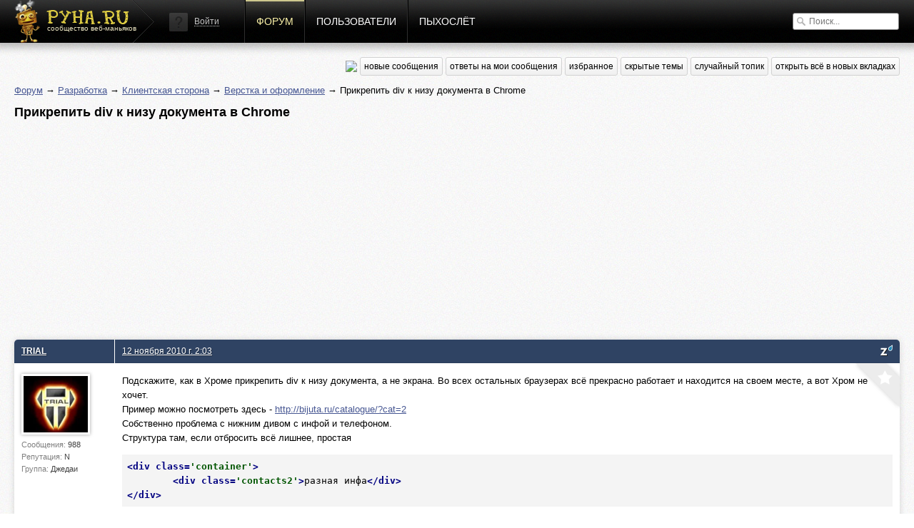

--- FILE ---
content_type: text/html; charset=utf-8
request_url: http://pyha.ru/forum/topic/5577.1
body_size: 5638
content:
<!DOCTYPE html>
<html lang="ru">
<head>
    <title>Прикрепить div к низу документа в Chrome « Верстка и оформление « Форум</title>
    <meta name="viewport" content="width=device-width, initial-scale=1.0" />
    <link rel="shortcut icon" href="/static/img/favicon.ico">
    <link rel="alternate" type="application/rss+xml"  href="/forum/rss/topics/"
          title="RSS - последние топики">
    <link rel="alternate" type="application/rss+xml"  href="/forum/rss/posts/"
          title="RSS - последние посты">
    <meta property="og:image" content="/static/img/logof.png">
    
        <link rel="stylesheet" href="/static/CACHE/css/a92e87c62681.css" type="text/css" media="all" /><link rel="stylesheet" href="/static/CACHE/css/6d3357d4aa96.css" type="text/css" />
    
    
    <link rel="stylesheet" href="/static/CACHE/css/9f51edc8b9c9.css" type="text/css" media="all" />

    
        <script type="text/javascript" src="/static/CACHE/js/c2e8d8c8163a.js"></script>
    
    
    <script type="text/javascript" src="/static/CACHE/js/e201b8b4bb67.js"></script>


<script async src="//pagead2.googlesyndication.com/pagead/js/adsbygoogle.js"></script>
<script>
  (adsbygoogle = window.adsbygoogle || []).push({
    google_ad_client: "ca-pub-6544743817441006",
    enable_page_level_ads: true
  });
</script>
</head>
<body>
<div class="header">
    <div class="header-gradient">
        <div class="header-block">
            
                
            
            <a href="/" class="header-logo"><span>сообщество веб-маньяков</span></a>

            <div class="header-nav">
                


    <div class="header-login">
        <img src="/static/img/guest.png" alt="">
        <a href="#login" class="show-popup">Войти</a>
    </div>


                <a href="/forum/"
                   class="active">Форум</a>
                <a href="/users/"
                   class="">Пользователи</a>
                <a href="/fly/"
                   class="">Пыхослёт</a>
            </div>
            <div class="header-search">
                

<form action="/search/" method="get">
    <input type="text" value="" name="q" placeholder="Поиск...">
</form>

            </div>
        </div>
    </div>
</div>

<div class="content">
    <div class="content-block">
        
    
<div class="content-nav">
    <a href="https://pyha-slack.herokuapp.com/"><img src="https://pyha-slack.herokuapp.com/badge.svg"></a>
    <a href="/forum/new/" class="btn">новые сообщения</a>
    <a href="/forum/replies/" class="btn">ответы на мои сообщения</a>
    <a href="/forum/favorites/" class="btn">избранное</a>
    <a href="/forum/hidden-topics/" class="btn">скрытые темы</a>
    <a href="/forum/random/" class="btn">случайный топик</a>
    <a href="#" class="btn tab_run">открыть всё в новых вкладках</a>
</div>

    <p>
        <a href="/forum/">Форум</a> &rarr;
        
            
                <a href="/forum/board/6000">Разработка</a> &rarr;
            
        
            
                <a href="/forum/board/3000">Клиентская сторона</a> &rarr;
            
        
            
                <a href="/forum/board/9">Верстка и оформление</a> &rarr;
            
        
            
                Прикрепить div к низу документа в Chrome
            
        
    </p>
    <div id="topic-title">
        <h1>Прикрепить div к низу документа в Chrome</h1>
        
    </div>
    <div class="clear"></div>

    
        <div style="margin: 8px 0">
        <script async src="//pagead2.googlesyndication.com/pagead/js/adsbygoogle.js"></script>
        <!-- Pyha - forum - header -->
        <ins class="adsbygoogle"
             style="display:block"
             data-ad-client="ca-pub-6544743817441006"
             data-ad-slot="1699251573"
             data-ad-format="auto"></ins>
        <script>
        (adsbygoogle = window.adsbygoogle || []).push({});
        </script>
        </div>
    

    


    <div class="topic">
        


        <ul>
            
                <li class="post post-ts">
                    <a name="msg127600"></a>
                    
                        <div>
                            <div>
                                <p>
                                    
                                        <a href="/users/TRIAL/">TRIAL</a>
                                    
                                    
                                </p>
                                <div>
                                    <a href="/users/TRIAL/">
                                        <img src="/crop/100/100/media/users/avatars/avatar_5.png">
                                    </a>
                                    <small>Сообщения:
                                        <b>988</b>
                                    </small>
                                    <small>Репутация:
                                        <b>N</b>
                                    </small>
                                    <small>Группа:
                                        <b>Джедаи</b>
                                    </small>
                                    
                                </div>
                            </div>
                            <div>
                                <p>
                                    <a href="#" class="speedyread">
                                        <img src="/static/speedread/images/spritz-pic.png" alt="Spritz"
                                             title="Читать через Spritz!">
                                    </a>
                                    
                                    <a href="/forum/topic/5577.1#msg127600">12 ноября 2010 г. 2:03</a>
                                    
                                </p>

                                <div>
                                    <div class="post-text">Подскажите, как в Хроме прикрепить div к низу документа, а не экрана. Во всех остальных браузерах всё прекрасно работает и находится на своем месте, а вот Хром не хочет.<br />Пример можно посмотреть здесь - <a href="http://bijuta.ru/catalogue/?cat=2">http://bijuta.ru/catalogue/?cat=2</a><br />Собственно проблема с нижним дивом с инфой и телефоном.<br />Структура там, если отбросить всё лишнее, простая<br /><pre class="html"><code>&lt;div class='container'&gt;<br />	&lt;div class='contacts2'&gt;разная инфа&lt;/div&gt;<br />&lt;/div&gt;</code></pre><br /><br />У контейнера свойства:<br /><pre class="css"><code>.container {	position: relative;<br />				min-width: 1340px;<br />				width: 100%;<br />				height: 100%;<br />				margin: 0px;<br />				padding: 0px; }</code></pre><br /><br />У внутреннего<br /><pre class="css"><code>.contacts2 {	position: absolute;<br />				bottom: 0px; right: 150px;<br />				width: 300px; }</code></pre><br /><br />Подскажите как решить данную проблему помимо отказа от Хрома и удаления этого блока :)</div>
                                    
                                    
                                        <div class="signature">
                                            from TRIAL with LOVE
                                        </div>
                                </div>
                                <a href="/forum/favorites/mark-post-as-favorite/127600/"
                                   class="fav"
                                   title="Добавить в избранное"></a>
                            </div>
                        </div>
                    
                </li>

                

            
                <li class="post">
                    <a name="msg127605"></a>
                    
                        <div>
                            <div>
                                <p>
                                    
                                        <a href="/users/mario/">mario</a>
                                    
                                    
                                </p>
                                <div>
                                    <a href="/users/mario/">
                                        <img src="/crop/100/100/media/users/avatars/avatar_642.jpg">
                                    </a>
                                    <small>Сообщения:
                                        <b>6067</b>
                                    </small>
                                    <small>Репутация:
                                        <b>N</b>
                                    </small>
                                    <small>Группа:
                                        <b>Джедаи</b>
                                    </small>
                                    
                                </div>
                            </div>
                            <div>
                                <p>
                                    <a href="#" class="speedyread">
                                        <img src="/static/speedread/images/spritz-pic.png" alt="Spritz"
                                             title="Читать через Spritz!">
                                    </a>
                                    
                                    <a href="/forum/topic/5577.1#msg127605">12 ноября 2010 г. 2:23</a>, спустя 19 минут 53 секунды
                                    
                                </p>

                                <div>
                                    <div class="post-text"><blockquote>.container {    position: relative;<br />                height: 100%;</blockquote>скорее всего из за этого не прижимается…<br /></div>
                                    
                                    
                                </div>
                                <a href="/forum/favorites/mark-post-as-favorite/127605/"
                                   class="fav"
                                   title="Добавить в избранное"></a>
                            </div>
                        </div>
                    
                </li>

                

            
                <li class="post">
                    <a name="msg127607"></a>
                    
                        <div>
                            <div>
                                <p>
                                    
                                        <a href="/users/technobulka/">technobulka</a>
                                    
                                    
                                </p>
                                <div>
                                    <a href="/users/technobulka/">
                                        <img src="/crop/100/100/media/users/avatars/avatar_1334.png">
                                    </a>
                                    <small>Сообщения:
                                        <b>4540</b>
                                    </small>
                                    <small>Репутация:
                                        <b>N</b>
                                    </small>
                                    <small>Группа:
                                        <b>Джедаи</b>
                                    </small>
                                    
                                </div>
                            </div>
                            <div>
                                <p>
                                    <a href="#" class="speedyread">
                                        <img src="/static/speedread/images/spritz-pic.png" alt="Spritz"
                                             title="Читать через Spritz!">
                                    </a>
                                    
                                    <a href="/forum/topic/5577.1#msg127607">12 ноября 2010 г. 2:31</a>, спустя 7 минут 35 секунд
                                    
                                </p>

                                <div>
                                    <div class="post-text"><pre class="css"><code>body {height:100%;}<br />.container {min-height:100%; height:auto !important;}</code></pre></div>
                                    
                                    
                                        <div class="signature">
                                            Высокоуровневое абстрактное говно
                                        </div>
                                </div>
                                <a href="/forum/favorites/mark-post-as-favorite/127607/"
                                   class="fav"
                                   title="Добавить в избранное"></a>
                            </div>
                        </div>
                    
                </li>

                

            
                <li class="post post-ts">
                    <a name="msg127609"></a>
                    
                        <div>
                            <div>
                                <p>
                                    
                                        <a href="/users/TRIAL/">TRIAL</a>
                                    
                                    
                                </p>
                                <div>
                                    <a href="/users/TRIAL/">
                                        <img src="/crop/100/100/media/users/avatars/avatar_5.png">
                                    </a>
                                    <small>Сообщения:
                                        <b>988</b>
                                    </small>
                                    <small>Репутация:
                                        <b>N</b>
                                    </small>
                                    <small>Группа:
                                        <b>Джедаи</b>
                                    </small>
                                    
                                </div>
                            </div>
                            <div>
                                <p>
                                    <a href="#" class="speedyread">
                                        <img src="/static/speedread/images/spritz-pic.png" alt="Spritz"
                                             title="Читать через Spritz!">
                                    </a>
                                    
                                    <a href="/forum/topic/5577.1#msg127609">12 ноября 2010 г. 2:53</a>, спустя 22 минуты 32 секунды
                                    
                                </p>

                                <div>
                                    <div class="post-text">С последним вариантом всё чудесно…в Хроме, а вот в остальных возникают проблемы :)<br />В опере див перемещается в самый низ документа и оказывается под container. В ИЕ похожая ситуация но там под основным дивом образуется пустое пространство чуть поменьше.<br />Вся проблема только в этой строчке height:auto !important</div>
                                    
                                    
                                        <div class="signature">
                                            from TRIAL with LOVE
                                        </div>
                                </div>
                                <a href="/forum/favorites/mark-post-as-favorite/127609/"
                                   class="fav"
                                   title="Добавить в избранное"></a>
                            </div>
                        </div>
                    
                </li>

                

            
                <li class="post">
                    <a name="msg127611"></a>
                    
                        <div>
                            <div>
                                <p>
                                    
                                        <a href="/users/technobulka/">technobulka</a>
                                    
                                    
                                </p>
                                <div>
                                    <a href="/users/technobulka/">
                                        <img src="/crop/100/100/media/users/avatars/avatar_1334.png">
                                    </a>
                                    <small>Сообщения:
                                        <b>4540</b>
                                    </small>
                                    <small>Репутация:
                                        <b>N</b>
                                    </small>
                                    <small>Группа:
                                        <b>Джедаи</b>
                                    </small>
                                    
                                </div>
                            </div>
                            <div>
                                <p>
                                    <a href="#" class="speedyread">
                                        <img src="/static/speedread/images/spritz-pic.png" alt="Spritz"
                                             title="Читать через Spritz!">
                                    </a>
                                    
                                    <a href="/forum/topic/5577.1#msg127611">12 ноября 2010 г. 2:55</a>, спустя 1 минуту 58 секунд
                                    
                                </p>

                                <div>
                                    <div class="post-text">ты пытался сделать подвал прижатый к низу, вне зависимости от контента?<br /></div>
                                    
                                    
                                        <div class="signature">
                                            Высокоуровневое абстрактное говно
                                        </div>
                                </div>
                                <a href="/forum/favorites/mark-post-as-favorite/127611/"
                                   class="fav"
                                   title="Добавить в избранное"></a>
                            </div>
                        </div>
                    
                </li>

                

            
                <li class="post">
                    <a name="msg127708"></a>
                    
                        <div>
                            <div>
                                <p>
                                    
                                        <a href="/users/Tekuto/">Tekuto</a>
                                    
                                    
                                </p>
                                <div>
                                    <a href="/users/Tekuto/">
                                        <img src="/crop/100/100/media/users/avatars/avatar_1525.jpg">
                                    </a>
                                    <small>Сообщения:
                                        <b>1147</b>
                                    </small>
                                    <small>Репутация:
                                        <b>N</b>
                                    </small>
                                    <small>Группа:
                                        <b>Адекваты</b>
                                    </small>
                                    
                                </div>
                            </div>
                            <div>
                                <p>
                                    <a href="#" class="speedyread">
                                        <img src="/static/speedread/images/spritz-pic.png" alt="Spritz"
                                             title="Читать через Spritz!">
                                    </a>
                                    
                                    <a href="/forum/topic/5577.1#msg127708">12 ноября 2010 г. 13:03</a>, спустя 10 часов 7 минут 55 секунд
                                    
                                </p>

                                <div>
                                    <div class="post-text">У меня горизонтальная прокрутка!!! Моник - 1280. Жуть! <div class="glue">Спустя 150 сек.</div> <a href="https://www.google.ru/search?client=opera&rls=ru&q=%D0%BF%D1%80%D0%B8%D0%B6%D0%B0%D1%82%D1%8C+%D1%84%D1%83%D1%82%D0%B5%D1%80+%D0%BA%D0%BD%D0%B8%D0%B7%D1%83&sourceid=opera&ie=utf-8&oe=utf-8">http://www.google.ru/search?client=opera&rls=ru&q=%D0%BF%D1%80%D0%B8%D0%B6%D0%B0%D1%82%D1%8C+%D1%84%D1%83%D1%82%D0%B5%D1%80+%D0%BA%D0%BD%D0%B8%D0%B7%D1%83&sourceid=opera&ie=utf-8&oe=utf-8</a> <div class="glue">Спустя 136 сек.</div> у меня в опере все нормально смотрится.</div>
                                    
                                    
                                </div>
                                <a href="/forum/favorites/mark-post-as-favorite/127708/"
                                   class="fav"
                                   title="Добавить в избранное"></a>
                            </div>
                        </div>
                    
                </li>

                

            
                <li class="post">
                    <a name="msg128647"></a>
                    
                        <div>
                            <div>
                                <p>
                                    
                                        <a href="/users/Timur/">Timur</a>
                                    
                                    
                                </p>
                                <div>
                                    <a href="/users/Timur/">
                                        <img src="/crop/100/100/media/users/avatars/avatar_14.gif">
                                    </a>
                                    <small>Сообщения:
                                        <b>1068</b>
                                    </small>
                                    <small>Репутация:
                                        <b>N</b>
                                    </small>
                                    <small>Группа:
                                        <b>Джедаи</b>
                                    </small>
                                    
                                </div>
                            </div>
                            <div>
                                <p>
                                    <a href="#" class="speedyread">
                                        <img src="/static/speedread/images/spritz-pic.png" alt="Spritz"
                                             title="Читать через Spritz!">
                                    </a>
                                    
                                    <a href="/forum/topic/5577.1#msg128647">18 ноября 2010 г. 21:14</a>, спустя 6 дней 8 часов 11 минут
                                    
                                </p>

                                <div>
                                    <div class="post-text"><blockquote>Во всех остальных браузерах всё прекрасно работает и находится на своем месте, а вот Хром не хочет.</blockquote>посмотрел в Chromium 7.x - всё вроде в порядке<br /></div>
                                    
                                    
                                </div>
                                <a href="/forum/favorites/mark-post-as-favorite/128647/"
                                   class="fav"
                                   title="Добавить в избранное"></a>
                            </div>
                        </div>
                    
                </li>

                
                    <li class="post" style="padding: 10px 0">
                        <script async src="//pagead2.googlesyndication.com/pagead/js/adsbygoogle.js"></script>
                        <!-- Pyha - Forum - In Posts -->
                        <ins class="adsbygoogle"
                             style="display:block"
                             data-ad-client="ca-pub-6544743817441006"
                             data-ad-slot="5989850373"
                             data-ad-format="auto"></ins>
                        <script>
                        (adsbygoogle = window.adsbygoogle || []).push({});
                        </script>
                    </li>
                

            
                <li class="post post-ts">
                    <a name="msg129079"></a>
                    
                        <div>
                            <div>
                                <p>
                                    
                                        <a href="/users/TRIAL/">TRIAL</a>
                                    
                                    
                                </p>
                                <div>
                                    <a href="/users/TRIAL/">
                                        <img src="/crop/100/100/media/users/avatars/avatar_5.png">
                                    </a>
                                    <small>Сообщения:
                                        <b>988</b>
                                    </small>
                                    <small>Репутация:
                                        <b>N</b>
                                    </small>
                                    <small>Группа:
                                        <b>Джедаи</b>
                                    </small>
                                    
                                </div>
                            </div>
                            <div>
                                <p>
                                    <a href="#" class="speedyread">
                                        <img src="/static/speedread/images/spritz-pic.png" alt="Spritz"
                                             title="Читать через Spritz!">
                                    </a>
                                    
                                    <a href="/forum/topic/5577.1#msg129079">23 ноября 2010 г. 3:20</a>, спустя 4 дня 6 часов 5 минут
                                    
                                </p>

                                <div>
                                    <div class="post-text">Да надоело извращаться, тупо снес нижний див и всё а инфу частично засунул в боттом.<br />Спасибо всем за советы.</div>
                                    
                                    
                                        <div class="signature">
                                            from TRIAL with LOVE
                                        </div>
                                </div>
                                <a href="/forum/favorites/mark-post-as-favorite/129079/"
                                   class="fav"
                                   title="Добавить в избранное"></a>
                            </div>
                        </div>
                    
                </li>

                

            
        </ul>
    </div>
    


    
        
        <p>Пожалуйста, <a href="/auth/signin/">авторизуйтесь</a>, чтобы написать комментарий!</p>
    

    </div>
</div>

<div class="footer">
    <div class="footer-block">
        <a href="#" class="footer-logo"></a>

        <div class="footer-nav">
            <span>наше все</span>
            <a href="/forum/">Форум</a>
            <a href="/users/">Пользователи</a>
            <a href="/fly/">Пыхослёт</a>
            <a href="https://pyha-slack.herokuapp.com/">Slack</a>
            <a href="https://trello.com/b/X1NJfryL/pyha-tickets">Тикеты</a>
        </div>

        <div class="footer-socio">
            <span>социализация</span>
            <a href="http://vk.com/pyharu" class="socio-v"></a>
            <a href="https://twitter.com/pyharu" class="socio-t"></a>
            <a href="https://www.facebook.com/pyhapyha" class="socio-f"></a>
            <a href="https://github.com/pyha" class="socio-g"></a>
            <a href="https://www.youtube.com/user/pyhafly" class="socio-y"></a>
            <a href="/forum/rss/topics/" class="socio-r"></a>
        </div>

        <div class="footer-copy">
            (ц) пыха.ру / с 2007 года
            
                
                &nbsp;&nbsp;&nbsp;&nbsp;&nbsp;&nbsp;&nbsp;
                Total: 0.037s
                
            
            &nbsp;&nbsp;&nbsp;&nbsp;&nbsp;&nbsp;&nbsp;

            
            Часовой пояс &mdash; America/Los_Angeles
        </div>

        <a href="/" class="footer-features">ПИПИСЬКА</a>
        
        <script type="text/javascript">var LANGUAGE_CODE = "ru"; document.write("<a href='http://www.liveinternet.ru/click' target=_blank><img src='//counter.yadro.ru/hit?t14.12;r" + escape(document.referrer) + ((typeof(screen) == "undefined") ? "" : ";s" + screen.width + "*" + screen.height + "*" + (screen.colorDepth ? screen.colorDepth : screen.pixelDepth)) + ";u" + escape(document.URL) + ";" + Math.random() + "' border=0 width=0 height=0 alt='' title='LiveInternet'><\/a>")</script>
    </div>
</div>


    
        <div class="popup" id="login">
            
<div class="auth-form">
    <div class="popup-block" style="width:470px;" id="signin">
        <h3>Войти</h3>
        <form method="post" action="/auth/signin/" class="form">
            <input type='hidden' name='csrfmiddlewaretoken' value='ae15R3MQA2A8gL0aqrvAapnk5dTV8cHv' />
            <div class="fields">
                <input name="next" value="" type="hidden">
                <label>
                    <input type="email" name="email" placeholder="E-mail">
                    <ul class="errorlist up"><li></li></ul>
                </label>
                <label>
                    <input type="password" name="password" placeholder="Пароль">
                    <ul class="errorlist up"><li></li></ul>
                </label>
                <input type="submit" class="btn blue" value="Войти">
            </div>
            <div class="error-message error-message-all"></div>
            <span>
                <a href="/auth/forgot/">Забыли пароль?</a><i>&bullet;</i><a href="/auth/signup/">Зарегистрироваться</a>
            </span>
        </form>
    </div>
    <div class="popup-sub">
        <span>или войти с помощью</span>
        
<div class="social"><!--noindex--><a href="/login/vk-oauth/" title="Vkontakte" rel="nofollow"
               style="background-position: 0px 0px"
               onclick="(this.href=this.href+'?next='+location.href)"></a><a href="/login/twitter/" title="Twitter" rel="nofollow"
               style="background-position: -32px 0px"
               onclick="(this.href=this.href+'?next='+location.href)"></a><a href="/login/facebook/" title="Facebook" rel="nofollow"
               style="background-position: -64px 0px"
               onclick="(this.href=this.href+'?next='+location.href)"></a><a href="/login/github/" title="GitHub" rel="nofollow"
               style="background-position: -96px 0px"
               onclick="(this.href=this.href+'?next='+location.href)"></a><!--/noindex--></div>

    </div>
</div>
        </div>
    


<input type='hidden' name='csrfmiddlewaretoken' value='ae15R3MQA2A8gL0aqrvAapnk5dTV8cHv' />
<script defer src="https://static.cloudflareinsights.com/beacon.min.js/vcd15cbe7772f49c399c6a5babf22c1241717689176015" integrity="sha512-ZpsOmlRQV6y907TI0dKBHq9Md29nnaEIPlkf84rnaERnq6zvWvPUqr2ft8M1aS28oN72PdrCzSjY4U6VaAw1EQ==" data-cf-beacon='{"version":"2024.11.0","token":"fd809f04dd5145d4a3d810689b1aab17","r":1,"server_timing":{"name":{"cfCacheStatus":true,"cfEdge":true,"cfExtPri":true,"cfL4":true,"cfOrigin":true,"cfSpeedBrain":true},"location_startswith":null}}' crossorigin="anonymous"></script>
</body>
</html>


--- FILE ---
content_type: text/html; charset=utf-8
request_url: https://www.google.com/recaptcha/api2/aframe
body_size: 268
content:
<!DOCTYPE HTML><html><head><meta http-equiv="content-type" content="text/html; charset=UTF-8"></head><body><script nonce="u4UyJl6Pwzdt9sZj6WVfVw">/** Anti-fraud and anti-abuse applications only. See google.com/recaptcha */ try{var clients={'sodar':'https://pagead2.googlesyndication.com/pagead/sodar?'};window.addEventListener("message",function(a){try{if(a.source===window.parent){var b=JSON.parse(a.data);var c=clients[b['id']];if(c){var d=document.createElement('img');d.src=c+b['params']+'&rc='+(localStorage.getItem("rc::a")?sessionStorage.getItem("rc::b"):"");window.document.body.appendChild(d);sessionStorage.setItem("rc::e",parseInt(sessionStorage.getItem("rc::e")||0)+1);localStorage.setItem("rc::h",'1768278114875');}}}catch(b){}});window.parent.postMessage("_grecaptcha_ready", "*");}catch(b){}</script></body></html>

--- FILE ---
content_type: text/css
request_url: http://pyha.ru/static/CACHE/css/a92e87c62681.css
body_size: 5015
content:
body{margin:0}html{font-size:100%;background:#fff}article,aside,details,figcaption,figure,footer,header,hgroup,nav,section,summary{display:block}q{quotes:none}img{border:none}table{border-collapse:collapse;border-spacing:0}textarea{font-family:sans-serif}a:focus{outline:thin dotted}a:hover,a:active{outline:0}h1{font-size:1.4em;margin:.67em 0}h2{font-size:1.3em;margin:.83em 0}h3{font-size:1.17em;margin:1em 0}h4{font-size:1em;margin:1.33em 0}h5{font-size:.83em;margin:1.67em 0}h6{font-size:.75em;margin:2.33em 0}p,pre{margin:1em 0}pre,code,kbd,samp{font-family:monospace,serif;font-size:1em}pre{white-space:pre;white-space:pre-wrap;word-wrap:break-word}sub,sup{font-size:75%;line-height:0;position:relative;vertical-align:baseline}sup{top:-0.5em}sub{bottom:-0.25em}dl,menu,ol,ul{margin:1em 0}dd{margin:0 0 0 40px}menu,ol,ul{padding:0 0 0 40px}nav ul,nav ol{list-style:none;list-style-image:none}form{margin:0}button,input,select,textarea{font-size:100%;margin:0;vertical-align:baseline;*vertical-align:middle}button,input{line-height:normal}button,input[type="button"],input[type="reset"],input[type="submit"]{cursor:pointer;-webkit-appearance:button;*overflow:visible}button[disabled],input[disabled]{cursor:default}input[type="checkbox"],input[type="radio"]{box-sizing:border-box;padding:0;*height:13px;*width:13px}textarea{overflow:auto;vertical-align:top}html{height:100%}body{min-height:100%;min-width:1000px;color:#000;font:13px/1.2 'Trebuchet MS',Arial,sans-serif;background:#f7f7f7 url('/static/img/bg.jpg?4835b36eebee');overflow-y:scroll;position:relative}a{color:#465692}a:hover{text-decoration:none}.clear{width:100%;overflow:hidden}h1{text-shadow:1px 1px 0 rgba(255,255,255,1)}tt{background-color:#F8F8F8;color:red;border:1px solid #EAEAEA;border-radius:3px 3px 3px 3px;margin:0 2px;padding:0 5px;white-space:nowrap;line-height:1.8}.hidden{display:none}.btn,.form input[type=submit],#post [type=submit]{color:#000;font-size:12px;text-decoration:none;vertical-align:middle;display:inline-block;border:1px solid #d2d2d2;border-radius:3px;background-image:linear-gradient(bottom,#f0f0f0 0,#fefefe 100%);background-image:-o-linear-gradient(bottom,#f0f0f0 0,#fefefe 100%);background-image:-moz-linear-gradient(bottom,#f0f0f0 0,#fefefe 100%);background-image:-webkit-linear-gradient(bottom,#f0f0f0 0,#fefefe 100%);background-image:-ms-linear-gradient(bottom,#f0f0f0 0,#fefefe 100%);background-image:-webkit-gradient(linear,left bottom,left top,color-stop(0,#f0f0f0),color-stop(1,#fefefe));height:30px;line-height:30px;padding:0 10px}.btn:hover,.form input[type=submit]:hover,#post [type=submit]:hover{background-image:linear-gradient(bottom,#f5f5f5 0,#fefefe 50%);background-image:-o-linear-gradient(bottom,#f5f5f5 0,#fefefe 50%);background-image:-moz-linear-gradient(bottom,#f5f5f5 0,#fefefe 50%);background-image:-webkit-linear-gradient(bottom,#f5f5f5 0,#fefefe 50%);background-image:-ms-linear-gradient(bottom,#f5f5f5 0,#fefefe 50%);background-image:-webkit-gradient(linear,left bottom,left top,color-stop(0,#f5f5f5),color-stop(0.5,#fefefe))}.btn:active,.form input[type=submit]:active{background:#f0f0f0;-webkit-box-shadow:inset 0 0 3px rgba(0,0,0,.25);-moz-box-shadow:inset 0 0 3px rgba(0,0,0,.25);box-shadow:inset 0 0 3px rgba(0,0,0,.25)}.btn.blue,.form input[type=submit].blue,#post [type=submit].blue{color:#fff;text-shadow:1px 1px 0 rgba(0,0,0,.4);border-color:#0094be;background-image:linear-gradient(bottom,#0697c0 0,#4eb5d2 100%);background-image:-o-linear-gradient(bottom,#0697c0 0,#4eb5d2 100%);background-image:-moz-linear-gradient(bottom,#0697c0 0,#4eb5d2 100%);background-image:-webkit-linear-gradient(bottom,#0697c0 0,#4eb5d2 100%);background-image:-ms-linear-gradient(bottom,#0697c0 0,#4eb5d2 100%);background-image:-webkit-gradient(linear,left bottom,left top,color-stop(0,#0697c0),color-stop(1,#4eb5d2))}.btn.blue:hover:enabled,.form input[type=submit].blue:hover:enabled,#post [type=submit].blue:hover{background-image:linear-gradient(bottom,#26a4c8 0,#4eb5d2 50%);background-image:-o-linear-gradient(bottom,#26a4c8 0,#4eb5d2 50%);background-image:-moz-linear-gradient(bottom,#26a4c8 0,#4eb5d2 50%);background-image:-webkit-linear-gradient(bottom,#26a4c8 0,#4eb5d2 50%);background-image:-ms-linear-gradient(bottom,#26a4c8 0,#4eb5d2 50%);background-image:-webkit-gradient(linear,left bottom,left top,color-stop(0,#26a4c8),color-stop(0.5,#4eb5d2))}.btn.blue:active,.form input[type=submit].active{background:#26a4c8;-webkit-box-shadow:inset 0 0 5px rgba(0,0,0,.25);-moz-box-shadow:inset 0 0 5px rgba(0,0,0,.25);box-shadow:inset 0 0 5px rgba(0,0,0,.25)}input.btn,.form input[type=submit]{text-transform:uppercase}.form input[type=submit]:disabled,.btn:disabled,.btn.blue:disabled{background:url('/static/img/button-disabled.gif?4835b36eebee');border-color:#ccc;color:#aaa;text-shadow:1px 1px 0 #fff}a.btn{padding:5px;height:auto;line-height:14px}a.btn:hover{color:#0094be;background:#fff}.header{height:60px;background:#000 url('/static/img/header-pattern.png?4835b36eebee');-webkit-box-shadow:0 0 10px 7px rgba(0,0,0,.25);-moz-box-shadow:0 0 10px 7px rgba(0,0,0,.25);box-shadow:0 0 10px 7px rgba(0,0,0,.25);min-width:1000px;z-index:2}.header-gradient{height:60px;background:url('/static/img/header-gradients.png?4835b36eebee') 0 0 repeat-x}.header-block{height:60px;padding:0 20px}.header-logo{float:left;width:197px;height:60px;background:url('/static/img/logo.png?4835b36eebee') 0 0 no-repeat;position:relative}.header-logo span{color:#e5dfbd;font-size:10px;position:absolute;top:34px;left:46px}.header-nav>a{float:left;height:60px;color:#fff;font-size:14px;line-height:60px;text-transform:uppercase;text-decoration:none;padding:0 15px;background:url('/static/img/header-gradients.png?4835b36eebee') 0 60px repeat-x;border-right:1px solid #2e2e2e;border-left:1px solid #000}.header-nav>a:last-child{border-right:none}.header-nav>a:hover{text-decoration:underline;background-position:0 -120px}.header-nav>a.active{color:#fdf4a9;text-decoration:none;background-position:0 -60px}.header-login{float:left;height:28px;padding:16px 35px 16px 20px;border-right:1px solid #2e2e2e;position:relative}.header-login img{vertical-align:middle;margin-right:5px;display:inline-block}.header-login a{color:#c3c3c3;font-size:12px;line-height:28px;text-decoration:none;background:url('[data-uri]') 0 100% repeat-x}.header-login a:hover{background:none}.header-user{float:left;height:28px;padding:16px 30px 16px 15px;border-right:1px solid #2e2e2e;position:relative}.header-user:hover .header-drop{display:block}.header-user-ava{float:left;width:24px;height:24px;padding:1px;margin-right:8px}.header-user-ava img{border-radius:2px;display:block;width:24px;height:24px;border-radius:50%;border:1px solid #fff}.header-user>a{float:left;height:24px;color:#fdf4a9;line-height:24px;text-decoration:none;position:relative}.header-user>a i{color:#fff;font-size:9px;line-height:1;font-style:normal;padding:0 3px 1px;background-color:#b50000;border-radius:3px;margin-left:4px;position:absolute;top:-1px;left:100%}.header-user>a b{width:7px;height:4px;background:url('[data-uri]') 0 0 no-repeat;margin-left:6px;position:absolute;top:13px;left:100%}.header-drop{width:160px;padding:8px 0;background-color:rgba(0,0,0,.85);border-radius:0 0 5px 5px;position:absolute;top:60px;left:0;display:none;-webkit-box-shadow:0 0 10px 5px rgba(0,0,0,.25);-moz-box-shadow:0 0 10px 5px rgba(0,0,0,.25);box-shadow:0 0 10px 5px rgba(0,0,0,.25);z-index:2}.header-drop a{height:26px;color:#e5e5e5;font-size:12px;line-height:26px;text-decoration:none;padding-left:38px;border-bottom:1px solid rgba(0,0,0,.25);border-top:1px solid rgba(255,255,255,.05);display:block;position:relative}.header-drop a:first-child{border-top:none}.header-drop a:last-child{border-bottom:none}.header-drop a:hover{color:#fdf4a9;background-color:rgba(255,255,255,.05)}.header-drop a:before{content:'';width:30px;height:24px;background:url('/static/img/icons.png?4835b36eebee') 0 0 no-repeat;position:absolute;top:1px;left:4px}.header-drop .header-drop-profile:before{background-position:0 0}.header-drop .header-drop-messages:before{background-position:0 -24px}.header-drop .header-drop-settings:before{background-position:0 -48px}.header-drop .header-drop-logout:before{background-position:0 -72px}.header-search{float:right;padding:18px 0;width:150px}.header-search input{width:120px;height:16px;font-size:12px;padding:3px 5px 3px 22px;background:#fff url('[data-uri]') 5px 50% no-repeat;border:1px solid #7f7f7f;border-radius:3px}.header-search input:focus{border-color:#bdb363;outline:none;-webkit-box-shadow:0 0 8px rgba(253,244,169,0.5);-moz-box-shadow:0 0 8px rgba(253,244,169,0.5);box-shadow:0 0 8px rgba(253,244,169,0.5)}.content{padding-bottom:230px;position:relative;z-index:1;overflow:hidden}.content-empty{padding:50px 50px 0 50px;min-height:500px;background:url('/static/img/empty_bg.jpg?4835b36eebee') no-repeat 10% 0}#empty-home{display:block;position:absolute;top:0;left:9%;z-index:1;width:300px;height:500px}.content-block{padding:20px 20px 50px}.content-block2{padding:20px 0}.content-nav{text-align:right}.content-nav a img{vertical-align:middle}.forum,.topic,.content-box,.search{padding:10px;background-color:#fff;margin:20px 0;border-radius:5px;-webkit-box-shadow:0 0 10px rgba(0,0,0,.15);-moz-box-shadow:0 0 10px rgba(0,0,0,.15);box-shadow:0 0 10px rgba(0,0,0,.15)}.content-box{padding:0}.content-box-mid{width:500px;margin:30px auto 0 auto;position:relative;z-index:10}.content-box-mid2{width:960px}.content-box-inner{padding:20px}.content-box-inner2{box-shadow:inset 0 10px 5px -5px rgba(0,0,0,.1);background:rgba(0,0,0,.01)}.content-box-inner h1{border-bottom:1px solid #e5e5e5;margin:0 0 20px}.content-box-inner small.h1under{display:block;margin:-10px 0 10px 0;color:#666}.search>ul{list-style:none;margin:0;padding:0}.search>ul>li{display:block;margin:30px 0 0 0;overflow:hidden}.search>ul>li:first-child{margin:0}.search>ul>li>i{font-style:normal;display:block;float:left;width:100px;color:rgba(0,0,0,.5)}.search>ul>li>p{margin:0 0 0 110px}.search>ul>li>p>span{display:block;margin:3px 0 0 0}.footer{border-top:2px solid #e1d04a;height:230px;position:absolute;z-index:3;right:0;bottom:0;left:0;z-index:2;background-image:linear-gradient(bottom,#252525 50%,#2f2f2f 100%);background-image:-o-linear-gradient(bottom,#252525 50%,#2f2f2f 100%);background-image:-moz-linear-gradient(bottom,#252525 50%,#2f2f2f 100%);background-image:-webkit-linear-gradient(bottom,#252525 50%,#2f2f2f 100%);background-image:-ms-linear-gradient(bottom,#252525 50%,#2f2f2f 100%);background-image:-webkit-gradient(linear,left bottom,left top,color-stop(0.5,#252525),color-stop(1,#2f2f2f));-webkit-box-shadow:0 -3px 5px rgba(0,0,0,.15);-moz-box-shadow:0 -3px 5px rgba(0,0,0,.15);box-shadow:0 -3px 5px rgba(0,0,0,.15)}.footer-block{padding:0 50px;overflow:hidden;position:relative}.footer-logo{float:left;width:136px;height:230px;background:url('/static/img/logof.png?4835b36eebee') 0 0 no-repeat;margin-right:50px}.footer-nav{float:left;width:160px;margin:50px 50px 0 0}.footer-nav span{color:#fdf4a9;font-size:14px;text-transform:uppercase;margin-bottom:8px;display:block}.footer-nav a{float:left;color:#fff;font-size:12px;line-height:24px;width:80px}.footer-socio{float:left;margin-top:50px}.footer-socio span{color:#fdf4a9;font-size:14px;text-transform:uppercase;margin-bottom:16px;display:block}.footer-socio a{float:left;width:32px;height:32px;background:url('/static/img/socio-icons.png?4835b36eebee') 0 0 no-repeat;margin-right:3px;opacity:.5}.footer-socio a:hover{opacity:1}.footer-socio .socio-v{background-position:0 0}.footer-socio .socio-t{background-position:-32px 0}.footer-socio .socio-f{background-position:-64px 0}.footer-socio .socio-g{background-position:-96px 0}.footer-socio .socio-y{background:#fff url('/static/img/socio-youtube.png?4835b36eebee') 0 0 no-repeat}.footer-socio .socio-r{background:url('/static/img/socio-rss.png?4835b36eebee') 0 0 no-repeat}.footer-copy{color:#747474;font-size:10px;position:absolute;bottom:20px;left:236px}.footer-features{width:118px;height:88px;white-space:nowrap;text-indent:100%;background:url('/static/img/XYI`I.png?4835b36eebee') 0 0 no-repeat;position:absolute;top:10px;right:50px}.form{overflow:hidden}.form label{display:block;margin:0 0 3px 0;color:#0094be}.form input[type=text],.form input[type=password],.form input[type=number],.form input[type=email],.form textarea{padding:7px 10px;background-color:#f5f5f5;border:1px solid #e7e7e7;border-radius:3px}.form span.helptext{display:block;font-size:10px;margin-top:5px;color:#666}.form span.r{float:right}.form-w input[type=text],.form-w input[type=password],.form-w input[type=number],.form-w input[type=email]{width:95%}ul.errorlist{margin:0 0 5px 0;padding:0 0 3px 0;display:block;background:#fff url('/static/img/errorlist.gif?4835b36eebee') no-repeat 7px 100%}ul.errorlist.up{background:#fff url('/static/img/errorlist2.gif?4835b36eebee') no-repeat 7px 0;padding:3px 0 0 0}ul.errorlist>li{display:inline-block;background:#b60000;border-radius:3px;font-size:80%;padding:5px 7px;margin-left:10px;color:#fff;text-shadow:1px 1px 0 #5b0000}ul.errorlist>li:first-child{margin:0}.popup{display:none}.popup h3,.form h3{color:#0094be;font-size:180%;line-height:30px;text-transform:uppercase;font-weight:normal;border-bottom:1px solid #e5e5e5;margin:0 0 20px}.popup form span{clear:both;color:#b8b8b8;padding-top:7px;display:block}.popup form span i{font-style:normal;margin:0 10px}.popup-block{padding:20px}.popup-sub,.content-box-sub{padding:10px 20px 20px;background-color:#f7f7f7;border-top:1px solid #ededed;border-radius:0 0 5px 5px;overflow:hidden;-webkit-box-shadow:inset 0 1px 0 rgba(255,255,255,.5);-moz-box-shadow:inset 0 1px 0 rgba(255,255,255,.5);box-shadow:inset 0 1px 0 rgba(255,255,255,.5)}.popup-sub span,.content-box-sub span{color:#0087ad;font-size:10px;margin-bottom:2px;display:block}#signin form div.fields{overflow:hidden}#signin form div.fields label{float:left;width:190px;margin-right:9px}#signin form div.fields label ul{display:none;margin-top:2px}#signin form input[type=text],#signin form input[type=email],#signin form input[type=password]{width:168px;height:16px;padding:6px 10px;background-color:#e5e5e5;border:1px solid #cecece;border-radius:3px;margin-right:10px}#signin form .btn{float:left}.social{overflow:hidden;list-style:none;padding:0;margin:0}.social>li{line-height:0;font-size:0;color:transparent}.social a{float:left;width:32px;height:32px;background:url('/static/img/socio-icons.png?4835b36eebee') 0 0 no-repeat;margin-right:3px;opacity:.5}.social a:hover{opacity:1}.social .socio-v{background-position:0 0}.social .socio-t{background-position:-32px 0}.social .socio-f{background-position:-64px 0}.social .socio-g{background-position:-96px 0}.pagination{overflow:hidden}.pagination p{margin:0 0 10px 0;padding:0}.pagination strong{color:#000}.pagination span{color:#ccc}.pagination span{margin:0 10px}.pagination ul{list-style:none;margin:0;padding:0}.pagination ul li{display:inline-block;margin:0 1px 0 0;line-height:22px}.pagination ul li a{padding:4px 5px}.pagination ul li.active a{background:#e8e9ec;color:#000;text-decoration:none}.gist .gist-file .gist-data{max-height:200px}.unstyled{list-style:none;margin:0;padding:0}.highlighted em{background-color:yellow;display:inline-block;padding:3px 5px;font-weight:bold}/*!fancyBox v2.1.3 fancyapps.com | fancyapps.com/fancybox/#license */ .fancybox-wrap,.fancybox-skin,.fancybox-outer,.fancybox-inner,.fancybox-image,.fancybox-wrap iframe,.fancybox-wrap object,.fancybox-nav,.fancybox-nav span,.fancybox-tmp{padding:0;margin:0;border:0;outline:none;vertical-align:top}.fancybox-wrap{position:absolute;top:0;left:0;z-index:8020}.fancybox-skin{position:relative;background:#fff;color:#444;text-shadow:none;-webkit-border-radius:4px;-moz-border-radius:4px;border-radius:4px}.fancybox-opened{z-index:8030}.fancybox-opened .fancybox-skin{-webkit-box-shadow:0 10px 25px rgba(0,0,0,0.5);-moz-box-shadow:0 10px 25px rgba(0,0,0,0.5);box-shadow:0 10px 25px rgba(0,0,0,0.5)}.fancybox-outer,.fancybox-inner{position:relative}.fancybox-inner{overflow:hidden}.fancybox-type-iframe .fancybox-inner{-webkit-overflow-scrolling:touch}.fancybox-error{color:#444;font:14px/20px "Helvetica Neue",Helvetica,Arial,sans-serif;margin:0;padding:15px;white-space:nowrap}.fancybox-image,.fancybox-iframe{display:block;width:100%;height:100%}.fancybox-image{max-width:100%;max-height:100%}#fancybox-loading,.fancybox-close,.fancybox-prev span,.fancybox-next span{background-image:url('/static/img/fancybox/fancybox_sprite.png?4835b36eebee')}#fancybox-loading{position:fixed;top:50%;left:50%;margin-top:-22px;margin-left:-22px;background-position:0 -108px;opacity:.8;cursor:pointer;z-index:8060}#fancybox-loading div{width:44px;height:44px;background:url('/static/img/fancybox/fancybox_loading.gif?4835b36eebee') center center no-repeat}.fancybox-close{position:absolute;top:-18px;right:-18px;width:36px;height:36px;cursor:pointer;z-index:8040}.fancybox-nav{position:absolute;top:0;width:40%;height:100%;cursor:pointer;text-decoration:none;background:transparent url('/static/img/fancybox/blank.gif?4835b36eebee');-webkit-tap-highlight-color:rgba(0,0,0,0);z-index:8040}.fancybox-prev{left:0}.fancybox-next{right:0}.fancybox-nav span{position:absolute;top:50%;width:36px;height:34px;margin-top:-18px;cursor:pointer;z-index:8040;visibility:hidden}.fancybox-prev span{left:10px;background-position:0 -36px}.fancybox-next span{right:10px;background-position:0 -72px}.fancybox-nav:hover span{visibility:visible}.fancybox-tmp{position:absolute;top:-99999px;left:-99999px;visibility:hidden;max-width:99999px;max-height:99999px;overflow:visible!important}.fancybox-lock{overflow:hidden}.fancybox-overlay{position:absolute;top:0;left:0;overflow:hidden;display:none;z-index:8010;background:url('/static/img/fancybox/fancybox_overlay.png?4835b36eebee')}.fancybox-overlay-fixed{position:fixed;bottom:0;right:0}.fancybox-lock .fancybox-overlay{overflow:auto;overflow-y:scroll}.fancybox-title{visibility:hidden;font:normal 13px/20px "Helvetica Neue",Helvetica,Arial,sans-serif;position:relative;text-shadow:none;z-index:8050}.fancybox-opened .fancybox-title{visibility:visible}.fancybox-title-float-wrap{position:absolute;bottom:0;right:50%;margin-bottom:-35px;z-index:8050;text-align:center}.fancybox-title-float-wrap .child{display:inline-block;margin-right:-100%;padding:2px 20px;background:transparent;background:rgba(0,0,0,0.8);-webkit-border-radius:15px;-moz-border-radius:15px;border-radius:15px;text-shadow:0 1px 2px #222;color:#FFF;font-weight:bold;line-height:24px;white-space:nowrap}.fancybox-title-outside-wrap{position:relative;margin-top:10px;color:#fff}.fancybox-title-inside-wrap{padding-top:10px}.fancybox-title-over-wrap{position:absolute;bottom:0;left:0;color:#fff;padding:10px;background:#000;background:rgba(0,0,0,.8)}#growls{z-index:50000;position:fixed}#growls.default{top:10px;right:10px}#growls.tl{top:10px;left:10px}#growls.tr{top:10px;right:10px}#growls.bl{bottom:10px;left:10px}#growls.br{bottom:10px;right:10px}.growl{opacity:.8;position:relative;border-radius:4px;-webkit-transition:all .4s ease-in-out;-moz-transition:all .4s ease-in-out;transition:all .4s ease-in-out}.growl.growl-incoming{opacity:0}.growl.growl-outgoing{opacity:0}.growl.growl-small{width:200px;padding:5px;margin:5px}.growl.growl-medium{width:250px;padding:10px;margin:10px}.growl.growl-large{width:300px;padding:15px;margin:15px}.growl.growl-default{color:white;background:#7f8c8d}.growl.growl-error{color:white;background:#c0392b}.growl.growl-notice{color:white;background:#2ecc71}.growl.growl-warning{color:white;background:#f39c12}.growl .growl-close{cursor:pointer;float:right;font-size:14px;line-height:18px;font-weight:normal;font-family:helvetica,verdana,sans-serif}.growl .growl-title{font-size:18px;line-height:24px}.growl .growl-message{font-size:14px;line-height:18px}

--- FILE ---
content_type: text/css
request_url: http://pyha.ru/static/CACHE/css/9f51edc8b9c9.css
body_size: 2967
content:
.forum table{width:100%}.forum td{padding:5px;vertical-align:top}.forum thead td{border-bottom:1px solid #f2f2f2}.forum thead td div{height:24px;width:30px;background:#f2f2f2 url('/static/img/icons.png?4835b36eebee') 0 0 no-repeat;border:solid #eaeaea;border-width:1px 1px 0;border-radius:3px 3px 0 0;margin-bottom:-5px;-webkit-box-shadow:0 0 1px rgba(0,0,0,.1);-moz-box-shadow:0 0 1px rgba(0,0,0,.1);box-shadow:0 0 1px rgba(0,0,0,.1)}.forum table.topics tbody td{padding:10px 5px;border-bottom:1px solid rgba(0,0,0,.05)}.forum table.topics tbody tr:nth-child(2n) td{}.forum table.topics tbody tr:last-child td{border:none}.forum table.topics tbody td:last-child{vertical-align:middle}.forum table.topics tbody td+td{padding-left:10px}.forum-title,.forum-title a{color:#0094be;font-size:14px;text-transform:uppercase;text-decoration:none}.forum .forum-icon-topics div{background-position:-30px 0}.forum .forum-icon-comments div{background-position:-30px -24px}.forum .forum-icon-user div{background-position:-30px -48px}.forum-desc{}.forum-desc img,.forum-desc>i{float:left;margin-right:10px}.forum-desc>i{display:block;width:27px;height:32px;background:url('/static/img/topics-icons.png?4835b36eebee') no-repeat}.forum-desc>i.c{background-position:0 -64px}.forum-desc>i.hot{background-position:0 -32px}.forum-desc>i.c.hot{background-position:0 -96px}.forum-desc div{line-height:18px;overflow:hidden}.forum-desc a{font-size:14px;color:#000}.forum table.topics .forum-desc>a{color:#465692}.forum-desc small{font-size:10px;display:block;color:#7f7f7f;margin:3px 0 0 0}.forum-desc small a{font-size:10px;color:#7f7f7f}.forum-desc span{color:#7f7f7f;font-size:11px;display:block}.forum-subs{overflow:hidden}.forum-subs span{float:left;width:46px;height:18px;background:url('[data-uri]') 18px 0 no-repeat;margin-top:5px}.forum-subs a{float:left;height:16px;color:#fff;font-size:10px;line-height:16px;text-decoration:none;background-color:#999;padding:0 5px;border-radius:2px;margin:7px 3px 0 0}.forum-subs a:hover{background-color:#41b7d8}.forum-topics{width:100px;font-size:18px;line-height:36px;color:#333}.forum-comments{width:100px;font-size:14px;line-height:36px;color:#7f7f7f}.forum-user{width:300px;color:#7f7f7f}.forum-user div{width:300px;line-height:22px;white-space:nowrap;overflow:hidden;position:relative}.forum-user div:after{content:'';width:10px;position:absolute;top:0;right:0;bottom:0;background-image:linear-gradient(right,#fff 0,rgba(255,255,255,0) 100%);background-image:-o-linear-gradient(right,#fff 0,rgba(255,255,255,0) 100%);background-image:-moz-linear-gradient(right,#fff 0,rgba(255,255,255,0) 100%);background-image:-webkit-linear-gradient(right,#fff 0,rgba(255,255,255,0) 100%);background-image:-ms-linear-gradient(right,#fff 0,rgba(255,255,255,0) 100%);background-image:-webkit-gradient(linear,right top,left top,color-stop(0,#fff),color-stop(1,rgba(255,255,255,0)))}table.topics .forum-user div:after{background:none}.forum-user div a{color:#7f7f7f;font-size:12px}.forum-user span{font-size:11px;margin-top:2px;display:block}.forum-user .forum-user-ava{height:25px;color:#0094be;padding-left:30px;padding-top:3px;display:inline-block;position:relative}.forum-user .forum-user-ava img{width:22px;height:22px;position:absolute;left:0;top:0;-webkit-box-shadow:0 0 3px rgba(0,0,0,.25);-moz-box-shadow:0 0 3px rgba(0,0,0,.25) box-shadow:0 0 3 px rgba(0,0,0,.25);margin:3px}.forum-topics-readed{opacity:.15}.topics.favourites tbody tr td{border:none}.topics.favourites tbody tr td div a{color:#465692}.topics.favourites tbody tr td>div:first-child{overflow:hidden;height:58px;border-bottom:1px dotted #eee;background:rgba(0,0,0,.04);position:relative;padding:5px;border-top-left-radius:5px;border-top-right-radius:5px}.topics.favourites tbody tr td>div:first-child>a.t{line-height:180%}.topics.favourites tbody tr td>div:first-child>a>img{float:left;margin:3px 13px 3px 3px;width:50px;height:50px;box-shadow:0 0 3px rgba(0,0,0,.25)}.topics.favourites tbody tr td>div+div{padding-top:10px;position:relative}.topics.favourites tbody tr td>div+div>a{color:#333;text-decoration:none}.topic{padding:0}.topic>ul{list-style:none;padding:0;margin:0}.topic>ul>li{display:block;border-top:1px solid rgba(0,0,0,.25);padding-bottom:20px}.topic>ul>li:first-child{border:none}.topic>ul>li:last-child{padding-bottom:20px}.topic>ul>li>div{overflow:hidden}.topic>ul>li>div>div:first-child{width:140px;float:left}.topic>ul>li>div>div+div{margin-left:141px;position:relative}.topic>ul>li>div>div>p{margin:0 0 5px 0;background:rgba(0,0,0,.05);border-bottom:1px solid rgba(0,0,0,.07);padding:7px 10px;font-size:90%;line-height:18px;height:18px}.topic>ul>li:first-child>div>div:first-child>p{border-top-left-radius:5px}.topic>ul>li>div>div:first-child>p>span{margin-left:10px}.topic>ul>li>div>div+div>p>span{margin-right:10px}.topic>ul>li:first-child>div>div+div>p{border-top-right-radius:5px}.topic>ul>li.post-ts>div>div>p{background-color:#2f4363;color:rgba(255,255,255,.75);text-shadow:1px 1px 0 rgba(0,0,0,.35)}.topic>ul>li.post-ts>div>div>p a{color:#fff}.topic>ul>li>div>div:first-child>p{font-weight:bold}.topic>ul>li>div>div>div{padding:10px}.topic>ul>li>div>div:first-child>div>a>img{border:3px solid #fff;-webkit-box-shadow:0 0 5px rgba(0,0,0,.35);-moz-box-shadow:0 0 5px rgba(0,0,0,.35);box-shadow:0 0 5px rgba(0,0,0,.35)}.topic>ul>li>div>div:first-child>div>small{display:block;margin:5px 0 0 0;color:rgba(0,0,0,.5)}.topic>ul>li>div>div:first-child>div>small>b{font-weight:normal;color:rgba(0,0,0,.75)}.topic>ul>li>div>div+div>p,.topic>ul>li>div>div+div>p>a{color:rgba(0,0,0,.25)}.topic>ul>li>div>div+div>div>div blockquote,.topics.favourites tbody tr td>div+div>div blockquote{margin:0 0 10px 0;padding:15px 8px 8px 13px;border:1px solid rgba(0,0,0,.1);border-left:3px solid rgba(0,0,0,.2)}.topic>ul>li>div>div+div>div>div blockquote>p,.topics.favourites tbody tr td>div+div>div blockquote>p{margin:0}.topic>ul>li>div>div+div>div>div.signature{margin-top:10px;border-top:1px dotted rgba(0,0,0,.25);padding-top:5px;color:rgba(0,0,0,.5);font-size:75%}.topic>ul>li>div>div+div>a.fav,.topics.favourites tbody tr td div>a.fav{display:block;position:absolute;top:33px;right:0;width:66px;height:66px;background:url('/static/img/post-fav.png?4835b36eebee');outline:none}.topics.favourites tbody tr td div>a.fav{top:0}.topic>ul>li>div>div+div>a.fav.on,.topics.favourites tbody tr td div>a.fav.on{background-position:0 -66px}.topic>ul>li div.post-text{line-height:160%}.topic>ul>li div.post-text img{max-width:100%;padding:5px;-webkit-box-shadow:0 0 5px rgba(0,0,0,.5);-moz-box-shadow:0 0 5px rgba(0,0,0,.5);box-shadow:0 0 5px rgba(0,0,0,.5);-webkit-box-sizing:border-box;-moz-box-sizing:border-box;box-sizing:border-box}.topic>ul>li div.post-text>*:first-child,.topic>ul>li div.post-text>div>*:first-child{margin-top:0}.topic>ul>li div.post-text blockquote p{padding-bottom:10px}.quote-meta{padding:2px 5px;border-left:3px solid rgba(0,0,0,.2);background:rgba(0,0,0,.05);color:rgba(0,0,0,.25)}.quote-meta :hover{color:rgba(0,0,0,.8)}.quote-meta a{color:rgba(0,0,0,.25)}.topic>ul>li div.attachments{overflow:hidden;margin-top:10px;border-top:1px solid #eee;padding-top:10px}.topic>ul>li div.attachments>ol{list-style:none;margin:0;padding:0}.topic>ul>li div.attachments>ol>li{float:left;border-radius:5px;padding:6px;margin:3px 23px 3px 3px;box-shadow:0 0 3px rgba(0,0,0,0.15)}.topic>ul>li div.attachments>ol>li>a.thumb{display:block;text-align:center;margin-bottom:3px}.topic>ul>li div.attachments>ol>li>span{display:block;font-size:80%}#topic-title{}#topic-title>h1{float:left;margin:0 90px 0 0}#topic-title>div.s{float:right;text-align:right}#topic-title>div.s>span{position:relative}#topic-title>div.s>span>ul{min-width:120%;border-top-left-radius:3px;display:none;position:absolute;background:#0094be;z-index:1000;right:-1px;list-style:none;margin:0;padding:0;box-shadow:0 0 3px rgba(0,0,0,.25);text-align:left}#topic-title>div.s>span>ul>li>a{padding:0 11px;color:#fff;display:block;white-space:nowrap}#topic-title>div.s>span>ul>li>a:hover{background:rgba(255,255,255,.1)}#topic-title>div.s>span:hover>ul{display:block}.forum-title-list{overflow:hidden;margin-top:15px}.forum-title-list>h1{float:left;width:50%;margin:0}.forum-title-list>div{width:50%;margin-left:50%}#post-reply>div.topic{}#post-reply>p{padding-top:20px;text-align:center}#post-reply>p>a>i{display:inline-block;height:16px;width:16px;background:url('/static/img/icons.png?4835b36eebee') -37px -4px no-repeat;margin:-2px 8px 0 0;vertical-align:top}.markItUpEditor{clear:none!important}#post .markItUp{width:auto}#post .markItUpContainer{background:none;border:none}#post .markItUpEditor{width:100%;padding:5px;margin-top:5px;background:none;border:none;resize:none;-webkit-box-shadow:inset 0 0 10px rgba(0,0,0,.13);-moz-box-shadow:inset 0 0 10px rgba(0,0,0,.13);box-shadow:inset 0 0 10px rgba(0,0,0,.13);-webkit-box-sizing:border-box;-moz-box-sizing:border-box;box-sizing:border-box}#post .markItUpHeader ul{overflow:hidden}#post li[class^="markItUpButton"] a{background-position:50% 50%}#post li[class^="markItUpButton"] a:hover{background-color:#f5f5f5}.glue{color:gray;font-size:10px}.speedyread{float:right;width:17px;height:17px;overflow:hidden;position:relative}.post-ts .speedyread img{margin-top:-17px}.unreadpost{float:right;width:17px;height:17px;margin:1px 10px}@media screen and (min-width:1120px){.codeHelperExample{display:inline}}@media screen and (max-width:1120px){.codeHelperExample{display:none}}#poll_form>div{display:none}#poll_form>div>a{margin-left:44px}#poll_form li{line-height:1.8}#poll_form li>input{width:500px}#poll{padding:10px}#poll ul{list-style-type:none;padding-left:20px}.poll-line-container{width:500px;padding-left:50px;padding-right:10px}.poll-line{background-color:#2f4363;color:#fff;width:0;padding-left:3px}.poll-answer{min-width:100px}.textcomplete-item{vertical-align:middle}.textcomplete-item img{vertical-align:middle;height:32px;margin-right:5px}.textcomplete-item img.big{height:80px;margin-right:0}.emoji{height:32px;vertical-align:middle;box-shadow:0 0!important}.sticker{max-height:150px;box-shadow:0 0!important}a.snippet{display:inline-block;width:45%;box-sizing:border-box;text-decoration:none;vertical-align:top;margin:10px 3px 10px 0}a:hover div.snippet.snippet-link{transition:background-color .15s ease-in-out 0s,border-color .15s ease-in-out 0s;background:#fafafa}div.snippet.snippet-link{box-sizing:border-box;border-radius:7px;max-height:150px;width:100%;overflow:hidden;border:1px solid #eaeaea;text-decoration:none}.snippet.snippet-link .image{width:30%;box-sizing:border-box;height:150px;max-width:150px;max-height:150px;display:inline-block;background:#fff;border-right:1px solid #eaeaea}.snippet.snippet-link .image div{box-sizing:border-box;background-size:cover;background-position:center center;width:100%;height:100%}.snippet.snippet-link .image div img{box-sizing:border-box;padding:0;box-shadow:none;width:100%;height:100%;opacity:0}.snippet.snippet-link .link-info{display:inline-block;vertical-align:top;padding:10px 15px;box-sizing:border-box;color:#000;width:65%}.snippet.snippet-link .link-info p{margin:0;padding:0}.snippet.snippet-link .link-info .link-title{font-weight:bold;font-size:18px;box-sizing:border-box;margin-bottom:10px}.snippet.snippet-link .link-info .link-description{font-size:13px;box-sizing:border-box}.snippet.snippet-link .link-info .link-hostname{font-size:15px;box-sizing:border-box;color:#999}.dropdown-menu{border:1px solid #ddd;background-color:white}.dropdown-menu li{border-top:1px solid #ddd;padding:2px 5px}.dropdown-menu li:first-child{border-top:none}.dropdown-menu li:hover,.dropdown-menu .active{background-color:#6eb7db}.dropdown-menu{list-style:none;padding:0;margin:0}.dropdown-menu a:hover{cursor:pointer}